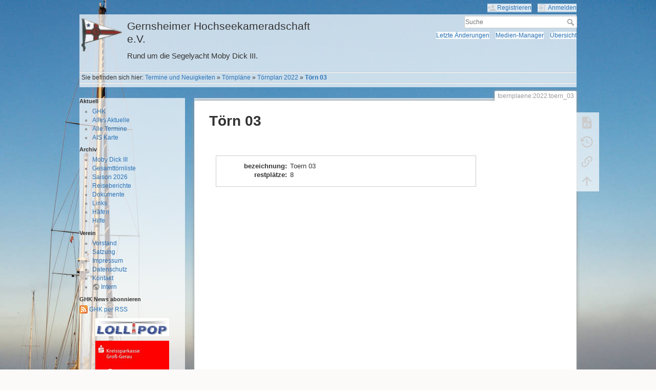

--- FILE ---
content_type: text/html; charset=utf-8
request_url: https://www.gernsheimer-hochseekameradschaft.de/toernplaene/2022/toern_03
body_size: 4648
content:
<!DOCTYPE html>
<html lang="de" dir="ltr" class="no-js">
<head>
    <meta charset="utf-8" />
    <title>Törn 03 [Gernsheimer Hochseekameradschaft e.V.]</title>
    <meta name="generator" content="DokuWiki"/>
<meta name="theme-color" content="#008800"/>
<meta name="robots" content="index,follow"/>
<meta name="keywords" content="toernplaene,2022,toern_03"/>
<link rel="search" type="application/opensearchdescription+xml" href="https://www.gernsheimer-hochseekameradschaft.de/lib/exe/opensearch.php" title="Gernsheimer Hochseekameradschaft e.V."/>
<link rel="start" href="https://www.gernsheimer-hochseekameradschaft.de/"/>
<link rel="contents" href="https://www.gernsheimer-hochseekameradschaft.de/toernplaene/2022/toern_03?do=index" title="Übersicht"/>
<link rel="manifest" href="https://www.gernsheimer-hochseekameradschaft.de/lib/exe/manifest.php" crossorigin="use-credentials"/>
<link rel="alternate" type="application/rss+xml" title="Letzte Änderungen" href="https://www.gernsheimer-hochseekameradschaft.de/feed.php"/>
<link rel="alternate" type="application/rss+xml" title="Aktueller Namensraum" href="https://www.gernsheimer-hochseekameradschaft.de/feed.php?mode=list&amp;ns=toernplaene:2022"/>
<link rel="alternate" type="text/html" title="HTML Klartext" href="https://www.gernsheimer-hochseekameradschaft.de/_export/xhtml/toernplaene/2022/toern_03"/>
<link rel="alternate" type="text/plain" title="Wiki Markup" href="https://www.gernsheimer-hochseekameradschaft.de/_export/raw/toernplaene/2022/toern_03"/>
<link rel="canonical" href="https://www.gernsheimer-hochseekameradschaft.de/toernplaene/2022/toern_03"/>
<link rel="stylesheet" href="https://www.gernsheimer-hochseekameradschaft.de/lib/exe/css.php?t=dokuwiki&amp;tseed=75da938ef80d7f3b53e24ce2928f7595"/>
<script >var NS='toernplaene:2022';var JSINFO = {"plugins":{"struct":{"isPageEditor":false,"disableDeleteSerial":0}},"id":"toernplaene:2022:toern_03","namespace":"toernplaene:2022","ACT":"show","useHeadingNavigation":1,"useHeadingContent":1};(function(H){H.className=H.className.replace(/\bno-js\b/,'js')})(document.documentElement);</script>
<script src="https://cdnjs.cloudflare.com/ajax/libs/jquery/3.7.1/jquery.min.js" defer="defer"></script>
<script src="https://cdnjs.cloudflare.com/ajax/libs/jqueryui/1.14.1/jquery-ui.min.js" defer="defer"></script>
<script src="https://www.gernsheimer-hochseekameradschaft.de/lib/exe/js.php?t=dokuwiki&amp;tseed=75da938ef80d7f3b53e24ce2928f7595" defer="defer"></script>
<script >document.documentElement.className += ' olCSSsupported';</script>
    <meta name="viewport" content="width=device-width,initial-scale=1" />
    <link rel="shortcut icon" href="https://www.gernsheimer-hochseekameradschaft.de/_media/wiki/favicon.ico" />
<link rel="apple-touch-icon" href="https://www.gernsheimer-hochseekameradschaft.de/_media/wiki/apple-touch-icon.png" />
    <link rel="alternate" type="application/rss+xml" title="GHK" href="https://feeds.feedburner.com/GernsheimerHochseekameradschaft" />
<meta content="Rund um die Segelyacht Moby Dick III und die Gernsheimer Hochseekameradschaft e.V." name="description"></head>

<body>
    <div id="dokuwiki__site"><div id="dokuwiki__top" class="site dokuwiki mode_show tpl_dokuwiki    showSidebar hasSidebar">

        
<!-- ********** HEADER ********** -->
<header id="dokuwiki__header"><div class="pad group">

    
    <div class="headings group">
        <ul class="a11y skip">
            <li><a href="#dokuwiki__content">zum Inhalt springen</a></li>
        </ul>

        <h1 class="logo"><a href="https://www.gernsheimer-hochseekameradschaft.de/start"  accesskey="h" title="Startseite [h]"><img src="https://www.gernsheimer-hochseekameradschaft.de/_media/wiki/logo.png" width="70" height="57" alt="" /><span>Gernsheimer Hochseekameradschaft e.V.</span></a></h1>
                    <p class="claim">Rund um die Segelyacht Moby Dick III.</p>
            </div>

    <div class="tools group">
        <!-- USER TOOLS -->
                    <div id="dokuwiki__usertools">
                <h3 class="a11y">Benutzer-Werkzeuge</h3>
                <ul>
                    <li class="action register"><a href="https://www.gernsheimer-hochseekameradschaft.de/toernplaene/2022/toern_03?do=register" title="Registrieren" rel="nofollow"><span>Registrieren</span><svg xmlns="http://www.w3.org/2000/svg" width="24" height="24" viewBox="0 0 24 24"><path d="M15 14c-2.67 0-8 1.33-8 4v2h16v-2c0-2.67-5.33-4-8-4m-9-4V7H4v3H1v2h3v3h2v-3h3v-2m6 2a4 4 0 0 0 4-4 4 4 0 0 0-4-4 4 4 0 0 0-4 4 4 4 0 0 0 4 4z"/></svg></a></li><li class="action login"><a href="https://www.gernsheimer-hochseekameradschaft.de/toernplaene/2022/toern_03?do=login&amp;sectok=" title="Anmelden" rel="nofollow"><span>Anmelden</span><svg xmlns="http://www.w3.org/2000/svg" width="24" height="24" viewBox="0 0 24 24"><path d="M10 17.25V14H3v-4h7V6.75L15.25 12 10 17.25M8 2h9a2 2 0 0 1 2 2v16a2 2 0 0 1-2 2H8a2 2 0 0 1-2-2v-4h2v4h9V4H8v4H6V4a2 2 0 0 1 2-2z"/></svg></a></li>                </ul>
            </div>
        
        <!-- SITE TOOLS -->
        <div id="dokuwiki__sitetools">
            <h3 class="a11y">Webseiten-Werkzeuge</h3>
            <form action="https://www.gernsheimer-hochseekameradschaft.de/start" method="get" role="search" class="search doku_form" id="dw__search" accept-charset="utf-8"><input type="hidden" name="do" value="search" /><input type="hidden" name="id" value="toernplaene:2022:toern_03" /><div class="no"><input name="q" type="text" class="edit" title="[F]" accesskey="f" placeholder="Suche" autocomplete="on" id="qsearch__in" value="" /><button value="1" type="submit" title="Suche">Suche</button><div id="qsearch__out" class="ajax_qsearch JSpopup"></div></div></form>            <div class="mobileTools">
                <form action="https://www.gernsheimer-hochseekameradschaft.de/doku.php" method="get" accept-charset="utf-8"><div class="no"><input type="hidden" name="id" value="toernplaene:2022:toern_03" /><select name="do" class="edit quickselect" title="Werkzeuge"><option value="">Werkzeuge</option><optgroup label="Seiten-Werkzeuge"><option value="edit">Quelltext anzeigen</option><option value="revisions">Ältere Versionen</option><option value="backlink">Links hierher</option></optgroup><optgroup label="Webseiten-Werkzeuge"><option value="recent">Letzte Änderungen</option><option value="media">Medien-Manager</option><option value="index">Übersicht</option></optgroup><optgroup label="Benutzer-Werkzeuge"><option value="register">Registrieren</option><option value="login">Anmelden</option></optgroup></select><button type="submit">&gt;</button></div></form>            </div>
            <ul>
                <li class="action recent"><a href="https://www.gernsheimer-hochseekameradschaft.de/toernplaene/2022/toern_03?do=recent" title="Letzte Änderungen [r]" rel="nofollow" accesskey="r">Letzte Änderungen</a></li><li class="action media"><a href="https://www.gernsheimer-hochseekameradschaft.de/toernplaene/2022/toern_03?do=media&amp;ns=toernplaene%3A2022" title="Medien-Manager" rel="nofollow">Medien-Manager</a></li><li class="action index"><a href="https://www.gernsheimer-hochseekameradschaft.de/toernplaene/2022/toern_03?do=index" title="Übersicht [x]" rel="nofollow" accesskey="x">Übersicht</a></li>            </ul>
        </div>

    </div>

    <!-- BREADCRUMBS -->
            <div class="breadcrumbs">
                            <div class="youarehere"><span class="bchead">Sie befinden sich hier: </span><span class="home"><bdi><a href="https://www.gernsheimer-hochseekameradschaft.de/start" class="wikilink1" title="start" data-wiki-id="start">Termine und Neuigkeiten</a></bdi></span> » <bdi><a href="https://www.gernsheimer-hochseekameradschaft.de/toernplaene/start" class="wikilink1" title="toernplaene:start" data-wiki-id="toernplaene:start">Törnpläne</a></bdi> » <bdi><a href="https://www.gernsheimer-hochseekameradschaft.de/toernplaene/2022/start" class="wikilink1" title="toernplaene:2022:start" data-wiki-id="toernplaene:2022:start">Törnplan 2022</a></bdi> » <bdi><a href="https://www.gernsheimer-hochseekameradschaft.de/toernplaene/2022/toern_03" class="wikilink1" title="toernplaene:2022:toern_03" data-wiki-id="toernplaene:2022:toern_03">Törn 03</a></bdi></div>
                                </div>
    
    <hr class="a11y" />
</div></header><!-- /header -->

        <div class="wrapper group">

                            <!-- ********** ASIDE ********** -->
                <nav id="dokuwiki__aside" aria-label="Seitenleiste"><div class="pad aside include group">
                    <h3 class="toggle">Seitenleiste</h3>
                    <div class="content"><div class="group">
                                                                        


<h5 id="aktuell">Aktuell</h5>
<div class="level5">
<ul>
<li class="level1"><div class="li"> <a href="https://www.gernsheimer-hochseekameradschaft.de/start" class="wikilink1" title="start" data-wiki-id="start">GHK</a></div>
</li>
<li class="level1"><div class="li"> <a href="https://www.gernsheimer-hochseekameradschaft.de/blog/start" class="wikilink1" title="blog:start" data-wiki-id="blog:start">Alles Aktuelle</a></div>
</li>
<li class="level1"><div class="li"> <a href="https://www.gernsheimer-hochseekameradschaft.de/termine/start" class="wikilink1" title="termine:start" data-wiki-id="termine:start">Alle Termine</a></div>
</li>
<li class="level1"><div class="li"> <a href="https://www.gernsheimer-hochseekameradschaft.de/mobydick/ais_karte" class="wikilink1" title="mobydick:ais_karte" data-wiki-id="mobydick:ais_karte">AIS Karte</a></div>
</li>
</ul>

</div>

<h5 id="archiv">Archiv</h5>
<div class="level5">
<ul>
<li class="level1"><div class="li"> <a href="https://www.gernsheimer-hochseekameradschaft.de/mobydick/start" class="wikilink1" title="mobydick:start" data-wiki-id="mobydick:start">Moby Dick III</a></div>
</li>
<li class="level1"><div class="li"> <a href="https://www.gernsheimer-hochseekameradschaft.de/mobydick/gesamttoernliste/gesamttoernliste" class="wikilink1" title="mobydick:gesamttoernliste:gesamttoernliste" data-wiki-id="mobydick:gesamttoernliste:gesamttoernliste">Gesamttörnliste</a></div>
</li>
<li class="level1"><div class="li"> <a href="https://www.gernsheimer-hochseekameradschaft.de/saisons/2026" class="wikilink1" title="saisons:2026" data-wiki-id="saisons:2026">Saison 2026</a></div>
</li>
<li class="level1"><div class="li"> <a href="https://www.gernsheimer-hochseekameradschaft.de/berichte/start" class="wikilink1" title="berichte:start" data-wiki-id="berichte:start">Reiseberichte</a></div>
</li>
<li class="level1"><div class="li"> <a href="https://www.gernsheimer-hochseekameradschaft.de/dokumente/start" class="wikilink1" title="dokumente:start" data-wiki-id="dokumente:start">Dokumente</a></div>
</li>
<li class="level1"><div class="li"> <a href="https://www.gernsheimer-hochseekameradschaft.de/informationen/links" class="wikilink1" title="informationen:links" data-wiki-id="informationen:links">Links</a></div>
</li>
<li class="level1"><div class="li"> <a href="https://www.gernsheimer-hochseekameradschaft.de/haefen/start" class="wikilink1" title="haefen:start" data-wiki-id="haefen:start">Häfen</a></div>
</li>
<li class="level1"><div class="li"> <a href="https://www.gernsheimer-hochseekameradschaft.de/hilfe/start" class="wikilink1" title="hilfe:start" data-wiki-id="hilfe:start">Hilfe</a></div>
</li>
</ul>

</div>

<h5 id="verein">Verein</h5>
<div class="level5">
<ul>
<li class="level1"><div class="li"> <a href="https://www.gernsheimer-hochseekameradschaft.de/ghk/vorstand" class="wikilink1" title="ghk:vorstand" data-wiki-id="ghk:vorstand">Vorstand</a></div>
</li>
<li class="level1"><div class="li"> <a href="https://www.gernsheimer-hochseekameradschaft.de/ghk/satzung" class="wikilink1" title="ghk:satzung" data-wiki-id="ghk:satzung">Satzung</a></div>
</li>
<li class="level1"><div class="li"> <a href="https://www.gernsheimer-hochseekameradschaft.de/ghk/impressum" class="wikilink1" title="ghk:impressum" data-wiki-id="ghk:impressum">Impressum</a></div>
</li>
<li class="level1"><div class="li"> <a href="https://www.gernsheimer-hochseekameradschaft.de/ghk/datenschutz" class="wikilink1" title="ghk:datenschutz" data-wiki-id="ghk:datenschutz">Datenschutz</a></div>
</li>
<li class="level1"><div class="li"> <a href="https://www.gernsheimer-hochseekameradschaft.de/ghk/kontakt" class="wikilink1" title="ghk:kontakt" data-wiki-id="ghk:kontakt">Kontakt</a></div>
</li>
<li class="level1"><div class="li"> <a href="https://nextcloud.moby-dick.de" class="urlextern" target="_blank" title="https://nextcloud.moby-dick.de" rel="ugc nofollow noopener">Intern</a></div>
</li>
</ul>

</div>

<h5 id="ghk_news_abonnieren">GHK News abonnieren</h5>
<div class="level5">

<p>

<a href="http://feeds.feedburner.com/GernsheimerHochseekameradschaft" title="RSS abonnieren" rel="alternate" target="_blank" type="application/rss+xml"><img src="/_media/wiki/feed-icon16x16.png" alt="GHK per RSS" style="border:0" width="16" height="16"/>&nbsp;GHK per RSS</a>

</p>

<p>

<a href="http://www.sail-lollipop.de/" title=" 	
Sail-Lollipop Regatta Verein e.V." target="_blank"><img class="mediacenter" src="/_media/wiki/saillollipop.jpg" style="border:0" width="144" height="35" alt="Sail-Lollipop Regatta Verein e.V."/></a>

</p>

<p>

<a href="http://www.kskgrossgerau.de" title="Kreissparkasse Groß-Gerau" target="_blank"><img class="mediacenter" src="/_media/wiki/kskgrossgerau.jpg" style="border:0" width="144" height="97" alt="Kreissparkasse Groß-Gerau"/></a>

</p>

</div>
                                            </div></div>
                </div></nav><!-- /aside -->
            
            <!-- ********** CONTENT ********** -->
            <main id="dokuwiki__content"><div class="pad group">
                
                <div class="pageId"><span>toernplaene:2022:toern_03</span></div>

                <div class="page group">
                                                            <!-- wikipage start -->
                    
<h1 class="sectionedit1" id="toern_03">Törn 03</h1>
<div class="level1">

<p>
﻿
</p>
<div class="inline dataplugin_entry toern2022 sectionedit2"><dl><dt class="bezeichnung">bezeichnung<span class="sep">: </span></dt><dd class="bezeichnung">Toern 03</dd><dt class="restplaetze">restplätze<span class="sep">: </span></dt><dd class="restplaetze">8</dd></dl></div>
</div>
                    <!-- wikipage stop -->
                                    </div>

                <div class="docInfo"><bdi>toernplaene/2022/toern_03.txt</bdi> · Zuletzt geändert: <time datetime="2024-05-15T10:13:48+0200">15.05.2024 09:13 Uhr</time> von <bdi>127.0.0.1</bdi></div>

                
                <hr class="a11y" />
            </div></main><!-- /content -->

            <!-- PAGE ACTIONS -->
            <nav id="dokuwiki__pagetools" aria-labelledby="dokuwiki__pagetools__heading">
                <h3 class="a11y" id="dokuwiki__pagetools__heading">Seiten-Werkzeuge</h3>
                <div class="tools">
                    <ul>
                        <li class="source"><a href="https://www.gernsheimer-hochseekameradschaft.de/toernplaene/2022/toern_03?do=edit" title="Quelltext anzeigen [v]" rel="nofollow" accesskey="v"><span>Quelltext anzeigen</span><svg xmlns="http://www.w3.org/2000/svg" width="24" height="24" viewBox="0 0 24 24"><path d="M13 9h5.5L13 3.5V9M6 2h8l6 6v12a2 2 0 0 1-2 2H6a2 2 0 0 1-2-2V4c0-1.11.89-2 2-2m.12 13.5l3.74 3.74 1.42-1.41-2.33-2.33 2.33-2.33-1.42-1.41-3.74 3.74m11.16 0l-3.74-3.74-1.42 1.41 2.33 2.33-2.33 2.33 1.42 1.41 3.74-3.74z"/></svg></a></li><li class="revs"><a href="https://www.gernsheimer-hochseekameradschaft.de/toernplaene/2022/toern_03?do=revisions" title="Ältere Versionen [o]" rel="nofollow" accesskey="o"><span>Ältere Versionen</span><svg xmlns="http://www.w3.org/2000/svg" width="24" height="24" viewBox="0 0 24 24"><path d="M11 7v5.11l4.71 2.79.79-1.28-4-2.37V7m0-5C8.97 2 5.91 3.92 4.27 6.77L2 4.5V11h6.5L5.75 8.25C6.96 5.73 9.5 4 12.5 4a7.5 7.5 0 0 1 7.5 7.5 7.5 7.5 0 0 1-7.5 7.5c-3.27 0-6.03-2.09-7.06-5h-2.1c1.1 4.03 4.77 7 9.16 7 5.24 0 9.5-4.25 9.5-9.5A9.5 9.5 0 0 0 12.5 2z"/></svg></a></li><li class="backlink"><a href="https://www.gernsheimer-hochseekameradschaft.de/toernplaene/2022/toern_03?do=backlink" title="Links hierher" rel="nofollow"><span>Links hierher</span><svg xmlns="http://www.w3.org/2000/svg" width="24" height="24" viewBox="0 0 24 24"><path d="M10.59 13.41c.41.39.41 1.03 0 1.42-.39.39-1.03.39-1.42 0a5.003 5.003 0 0 1 0-7.07l3.54-3.54a5.003 5.003 0 0 1 7.07 0 5.003 5.003 0 0 1 0 7.07l-1.49 1.49c.01-.82-.12-1.64-.4-2.42l.47-.48a2.982 2.982 0 0 0 0-4.24 2.982 2.982 0 0 0-4.24 0l-3.53 3.53a2.982 2.982 0 0 0 0 4.24m2.82-4.24c.39-.39 1.03-.39 1.42 0a5.003 5.003 0 0 1 0 7.07l-3.54 3.54a5.003 5.003 0 0 1-7.07 0 5.003 5.003 0 0 1 0-7.07l1.49-1.49c-.01.82.12 1.64.4 2.43l-.47.47a2.982 2.982 0 0 0 0 4.24 2.982 2.982 0 0 0 4.24 0l3.53-3.53a2.982 2.982 0 0 0 0-4.24.973.973 0 0 1 0-1.42z"/></svg></a></li><li class="top"><a href="#dokuwiki__top" title="Nach oben [t]" rel="nofollow" accesskey="t"><span>Nach oben</span><svg xmlns="http://www.w3.org/2000/svg" width="24" height="24" viewBox="0 0 24 24"><path d="M13 20h-2V8l-5.5 5.5-1.42-1.42L12 4.16l7.92 7.92-1.42 1.42L13 8v12z"/></svg></a></li>                    </ul>
                </div>
            </nav>
        </div><!-- /wrapper -->

        
<!-- ********** FOOTER ********** -->
<footer id="dokuwiki__footer"><div class="pad">
    
    <div class="buttons">
                <a href="https://www.dokuwiki.org/donate" title="Donate" target="_blank"><img
            src="https://www.gernsheimer-hochseekameradschaft.de/lib/tpl/dokuwiki/images/button-donate.gif" width="80" height="15" alt="Donate" /></a>
        <a href="https://php.net" title="Powered by PHP" target="_blank"><img
            src="https://www.gernsheimer-hochseekameradschaft.de/lib/tpl/dokuwiki/images/button-php.gif" width="80" height="15" alt="Powered by PHP" /></a>
        <a href="//validator.w3.org/check/referer" title="Valid HTML5" target="_blank"><img
            src="https://www.gernsheimer-hochseekameradschaft.de/lib/tpl/dokuwiki/images/button-html5.png" width="80" height="15" alt="Valid HTML5" /></a>
        <a href="//jigsaw.w3.org/css-validator/check/referer?profile=css3" title="Valid CSS" target="_blank"><img
            src="https://www.gernsheimer-hochseekameradschaft.de/lib/tpl/dokuwiki/images/button-css.png" width="80" height="15" alt="Valid CSS" /></a>
        <a href="https://dokuwiki.org/" title="Driven by DokuWiki" target="_blank"><img
            src="https://www.gernsheimer-hochseekameradschaft.de/lib/tpl/dokuwiki/images/button-dw.png" width="80" height="15"
            alt="Driven by DokuWiki" /></a>
    </div>

    </div></footer><!-- /footer -->
    </div></div><!-- /site -->

    <div class="no"><img src="https://www.gernsheimer-hochseekameradschaft.de/lib/exe/taskrunner.php?id=toernplaene%3A2022%3Atoern_03&amp;1769402760" width="2" height="1" alt="" /></div>
    <div id="screen__mode" class="no"></div><script defer src="https://static.cloudflareinsights.com/beacon.min.js/vcd15cbe7772f49c399c6a5babf22c1241717689176015" integrity="sha512-ZpsOmlRQV6y907TI0dKBHq9Md29nnaEIPlkf84rnaERnq6zvWvPUqr2ft8M1aS28oN72PdrCzSjY4U6VaAw1EQ==" data-cf-beacon='{"version":"2024.11.0","token":"6cdef21ff5564d688fdc5a0b01f43a2d","r":1,"server_timing":{"name":{"cfCacheStatus":true,"cfEdge":true,"cfExtPri":true,"cfL4":true,"cfOrigin":true,"cfSpeedBrain":true},"location_startswith":null}}' crossorigin="anonymous"></script>
</body>
</html>
